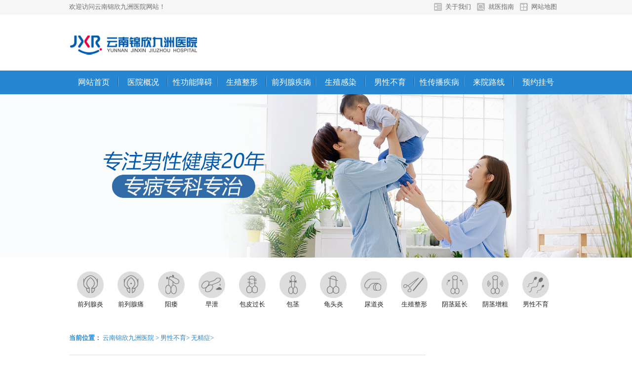

--- FILE ---
content_type: text/html; charset=UTF-8
request_url: https://www.dj-street.com/275.html
body_size: 3646
content:
<!doctype html>
<html>
<head>
<meta charset="utf-8">
<meta name="location" content="province=云南;city=昆明">
<meta http-equiv="Cache-Control" content="no-transform">
<meta http-equiv="Cache-Control" content="no-siteapp">
<title>无精症的护理要点 - 云南锦欣九洲医院</title>
<meta name="keywords" content="无精症的护理要点">
<meta name="description" content="引起男子无精症的原因有很多，无精子症会导致男性不育，严重的危害男性的健康。无精症患者应该进行正规的护理，那么，无精症要怎么进行护理呢?一起来看下文的介绍。一怕烟">
<link rel="canonical" href="https://www.dj-street.com/275.html">
<link href="//img.89qw.com/img/gs/gslm/dj-street.com/pc/css/public.css" rel="stylesheet" type="text/css">
<link href="//img.89qw.com/img/gs/gslm/dj-street.com/pc/css/article.css" rel="stylesheet" type="text/css">
<script src="//img.89qw.com/img/gs/gslm/dj-street.com/pc/js/jquery.js" type="text/javascript"></script> 
<script src="//img.89qw.com/img/gs/gslm/dj-street.com/pc/js/public.js" type="text/javascript"></script> 

</head>
<body>
<div class="head_top">
  <div class="wall micfont">
    <p>欢迎访问云南锦欣九洲医院网站！</p>
    <div class="head_icon fr">
      <p><span><img width="16" height="16" class="icon_tab" src="//img.89qw.com/img/gs/gslm/dj-street.com/pc/images/home_1.jpg"><img width="16" height="16" src="//img.89qw.com/img/gs/gslm/dj-street.com/pc/images/home_ho1.jpg"></span><a href="https://www.dj-street.com/1/">关于我们</a></p>
      <p><span><img width="16" height="16" class="icon_tab" src="//img.89qw.com/img/gs/gslm/dj-street.com/pc/images/home_2.jpg"><img width="16" height="16" src="//img.89qw.com/img/gs/gslm/dj-street.com/pc/images/home_ho2.jpg"></span><a href="https://www.dj-street.com/2/">就医指南</a></p>
      <p><span><img width="16" height="16" class="icon_tab" src="//img.89qw.com/img/gs/gslm/dj-street.com/pc/images/home_3.jpg"><img width="16" height="16" src="//img.89qw.com/img/gs/gslm/dj-street.com/pc/images/home_ho3.jpg"></span><a href="https://www.dj-street.com/sitemap.xml" target="_blank">网站地图</a></p>
    </div>
  </div>
</div>
<div class="top_logo wall"><a href="https://www.dj-street.com"><img src="//img.89qw.com/img/gs/gslm/dj-street.com/pc/images/logo.jpg" class="fl" width="407" alt="云南锦欣九洲医院"></a> </div>
<div class="top_menu">
  <div class="wall menu_nav">
    <ul class="clearFix">
      <li><a href="https://www.dj-street.com">网站首页</a></li><li><a href="https://www.dj-street.com/1/">医院概况</a></li><li><a href="https://www.dj-street.com/3/">性功能障碍</a></li><li><a href="https://www.dj-street.com/4/">生殖整形</a></li><li><a href="https://www.dj-street.com/5/">前列腺疾病</a></li><li><a href="https://www.dj-street.com/6/">生殖感染</a></li><li><a href="https://www.dj-street.com/7/">男性不育</a></li><li><a href="https://www.dj-street.com/8/">性传播疾病</a></li><li><a href="https://www.dj-street.com/2/">来院路线</a></li>
      <li><a href="https://www.dj-street.com/style/swt/" target="_blank" rel="nofollow">预约挂号</a></li>
    </ul>
  </div>
</div>
<div class="banner"> <a href="https://www.dj-street.com"><img src="//img.89qw.com/img/gs/gslm/dj-street.com/pc/images/banner.jpg" alt="云南锦欣九洲医院"></a> </div>
<div class="cl"></div>
<div class="sub_nav">
  <ul class="clearFix">
    <li><a href="https://www.dj-street.com/15/"><i><img src="//img.89qw.com/img/gs/gslm/dj-street.com/pc/images/sub_img1.jpg"></i><span>前列腺炎</span></a></li>
    <li><a href="https://www.dj-street.com/18/"><i><img src="//img.89qw.com/img/gs/gslm/dj-street.com/pc/images/sub_img12.jpg"></i><span>前列腺痛</span></a></li>
    <li><a href="https://www.dj-street.com/10/"><i><img src="//img.89qw.com/img/gs/gslm/dj-street.com/pc/images/sub_img5.jpg"></i><span>阳痿</span></a></li>
    <li><a href="https://www.dj-street.com/9/"><i><img src="//img.89qw.com/img/gs/gslm/dj-street.com/pc/images/sub_img6.jpg"></i><span>早泄</span></a></li>
    <li><a href="https://www.dj-street.com/12/"><i><img src="//img.89qw.com/img/gs/gslm/dj-street.com/pc/images/sub_img3.jpg"></i><span>包皮过长</span></a></li>
    <li><a href="https://www.dj-street.com/13/"><i><img src="//img.89qw.com/img/gs/gslm/dj-street.com/pc/images/sub_img4.jpg"></i><span>包茎</span></a></li>
    <li><a href="https://www.dj-street.com/21/"><i><img src="//img.89qw.com/img/gs/gslm/dj-street.com/pc/images/sub_img7.jpg"></i><span>龟头炎</span></a></li>
    <li><a href="https://www.dj-street.com/22/"><i><img src="//img.89qw.com/img/gs/gslm/dj-street.com/pc/images/sub_img8.jpg"></i><span>尿道炎</span></a></li>
    <li><a href="https://www.dj-street.com/style/swt/" target="_blank" rel="nofollow"><i><img src="//img.89qw.com/img/gs/gslm/dj-street.com/pc/images/sub_img2.jpg"></i><span>生殖整形</span></a></li>
    <li><a href="https://www.dj-street.com/style/swt/" target="_blank" rel="nofollow"><i><img src="//img.89qw.com/img/gs/gslm/dj-street.com/pc/images/sub_img9.jpg"></i><span>阴茎延长</span></a></li>
    <li><a href="https://www.dj-street.com/4/"><i><img src="//img.89qw.com/img/gs/gslm/dj-street.com/pc/images/sub_img10.jpg"></i><span>阴茎增粗</span></a></li>
    <li><a href="https://www.dj-street.com/7/"><i><img src="//img.89qw.com/img/gs/gslm/dj-street.com/pc/images/sub_img11.jpg"></i><span>男性不育</span></a></li>
  </ul>
</div>
<div class="cl"></div>

<div class="searcher wall">
  <div class="weizhi"> <strong>当前位置：</strong> <a href="https://www.dj-street.com">云南锦欣九洲医院</a> > <a href='https://www.dj-street.com/7/'> 男性不育</a>> <a href='https://www.dj-street.com/30/'> 无精症</a>>  </div>
</div>
<div class="content article">
  <div class="articleleft fl">
    <div class="article_con">
      <h1>无精症的护理要点</h1>
      <h4><span><a href="https://www.dj-street.com">云南锦欣九洲医院</a></span><span>时间：2022-10-01</span></h4>
      <div class="newstext"><p>引起男子无精症的原因有很多，无精子症会导致男性不育，严重的危害男性的健康。无精症患者应该进行正规的护理，那么，无精症要怎么进行护理呢?一起来看下文的介绍。</p><p>一怕烟、酒：烟酒从来就对身体有害，而临床调查研究显示，吸烟和酗酒是精子的大敌，香烟中的尼古丁不但能降低男性体内性激素的分泌，而且对精子还有直接杀伤能力。长期大量饮酒，酒精会使70&#xFF05;的精子发育不良或失去活力。</p><p>二怕饿：有些男子偏食挑食，不喜欢吃动物性食物，天长日久，会使体内含锌量下降。男子缺锌，会使性欲及性功能减退，精子数目下降。</p><p>三怕热：阴囊是睾丸的“温度调节器”，其温度比体温通常低1-2摄氏度。只有在正常情况下睾丸才能生产正常的精子。如果男子有泡热水澡的嗜好，则会使精子产量减少。</p><p>四怕频：房事过频会使每次射精精液中的精子量减少。如果每毫升精液中精子少于2000万个，怀孕的机会就会很少。</p><p>五怕忧：因家庭琐事夫妻不和，互相指责，双方终日处于忧郁或烦恼中，可直接影响机体的神经系统和内分泌功能，使睾丸生精功能发生紊乱，导致不育。</p><p>六怕药和X线：有些药物对精子有损伤作用，比如呋喃类药、激素等可诱发精子生长障碍、精子染色体损害或断裂;接受大剂量放射线照射可引起精子染色体畸变。</p><p>无精子症怎么护理，通过上文的介绍，相信我们都有所了解了。男性无精子症严重的危害男性的健康，严重的会导致男性的不育，所以要进行认真地对待。</p></div>
      <div class="sxp">
        <p>上一篇：<a href="https://www.dj-street.com/274.html" target="_self">无精症的护理工作</a></p>
        <p>下一篇：<a href="https://www.dj-street.com/276.html" target="_self">无精症病人的护理</a></p>
      </div>
      <div class="article_zx">
        <p class="clearFix"><span class="a1"><a href="https://www.dj-street.com">返回首页</a></span><span class="a2"><a href="https://www.dj-street.com/style/swt/" target="_blank" rel="nofollow">在线咨询</a></span><span class="a3"><a href="https://www.dj-street.com/style/swt/" target="_blank" rel="nofollow">预约医生</a></span><span class="a4"><a href="https://www.dj-street.com/style/swt/" target="_blank" rel="nofollow">QQ咨询</a></span> </p>
      </div>
    </div>
  </div>
  <div class="articleright fr">
  <h3><span>新闻资讯</span></h3>
  <div class="rlist">
    <ul><li><a href="https://www.dj-street.com/746.html" title="男性憋尿习惯是否会促使前列腺处于异常紧张状态">男性憋尿习惯是否会促使前列腺处于异常紧张状态</a></li><li><a href="https://www.dj-street.com/745.html" title="前列腺炎慢性症状随季节变化加重的原因有哪些？">前列腺炎慢性症状随季节变化加重的原因有哪些？</a></li><li><a href="https://www.dj-street.com/744.html" title="前列腺炎慢性症状对男性心理健康可能带来哪些影响？">前列腺炎慢性症状对男性心理健康可能带来哪些影响？</a></li><li><a href="https://www.dj-street.com/743.html" title="前列腺炎患者为何经常在工作劳累后症状出现加重趋势">前列腺炎患者为何经常在工作劳累后症状出现加重趋势</a></li><li><a href="https://www.dj-street.com/742.html" title="增强免疫力是否有助于预防前列腺炎">增强免疫力是否有助于预防前列腺炎</a></li><li><a href="https://www.dj-street.com/741.html" title="前列腺炎导致的局部发胀感通常如何在日常中体现">前列腺炎导致的局部发胀感通常如何在日常中体现</a></li></ul>
  </div>
  <h3><span>热点关注</span></h3>
  <div class="rlist">
    <ul><li><a href="https://www.dj-street.com/476.html" title="无精症检查方法以及治疗方法有什么">无精症检查方法以及治疗方法有什么</a></li><li><a href="https://www.dj-street.com/477.html" title="无精症患者的检查项目">无精症患者的检查项目</a></li><li><a href="https://www.dj-street.com/478.html" title="确诊无精症要做什么检查">确诊无精症要做什么检查</a></li><li><a href="https://www.dj-street.com/479.html" title="无精症需要对精液进行检查吗？">无精症需要对精液进行检查吗？</a></li><li><a href="https://www.dj-street.com/480.html" title="导致无精症的不良习惯有哪些">导致无精症的不良习惯有哪些</a></li><li><a href="https://www.dj-street.com/481.html" title="无精症患者应该做哪些检查呢">无精症患者应该做哪些检查呢</a></li></ul>
  </div>
  <div class="article_zixun">
    <ul class="clearFix">
      <li><a href="https://www.dj-street.com/style/swt/" target="_blank" rel="nofollow"><span><img src="//img.89qw.com/img/gs/gslm/dj-street.com/pc/images/article_zx1.jpg"></span>在线咨询</a></li>
      <li><a href="https://www.dj-street.com/style/swt/" target="_blank" rel="nofollow"><span><img src="//img.89qw.com/img/gs/gslm/dj-street.com/pc/images/article_zx2.jpg"></span>QQ咨询</a></li>
      <li><a href="https://www.dj-street.com/2/"><span><img src="//img.89qw.com/img/gs/gslm/dj-street.com/pc/images/article_zx3.jpg"></span>来院路线</a></li>
    </ul>
  </div>
</div> 
</div>
<div class="top_menu">
  <div class="wall menu_nav">
    <ul class="clearFix">
      <li><a href="https://www.dj-street.com">网站首页</a></li><li><a href="https://www.dj-street.com/1/">医院概况</a></li><li><a href="https://www.dj-street.com/3/">性功能障碍</a></li><li><a href="https://www.dj-street.com/4/">生殖整形</a></li><li><a href="https://www.dj-street.com/5/">前列腺疾病</a></li><li><a href="https://www.dj-street.com/6/">生殖感染</a></li><li><a href="https://www.dj-street.com/7/">男性不育</a></li><li><a href="https://www.dj-street.com/8/">性传播疾病</a></li><li><a href="https://www.dj-street.com/2/">来院路线</a></li>
      <li><a href="https://www.dj-street.com/style/swt/" target="_blank" rel="nofollow">预约挂号</a></li>
    </ul>
  </div>
</div>
<div class="foot_ter">
  <div class="wall">
    <div class="fxx">
      <p><a href="https://www.dj-street.com">云南锦欣九洲医院</a></p>
      <p>门诊时间：8:00 - 21:00（节假日不休）</p>
      <p>医院地址：昆明市白云路229号</p>
      <p>本站内容仅供咨询参考，不代替您的医生或其他医务人员的建议，更不宜作为自行诊断或治疗依据</p>
      <p>如果您对自己健康方面的问题有疑问，请及时到医院就诊！</p>
      <p>免责声明：网站内部分图片素材来源于网络，如有涉及任何版权问题,请及时与我们联系，我们将尽快妥善处理！</p>
    </div>
  </div>
</div>
<script defer src="https://static.cloudflareinsights.com/beacon.min.js/vcd15cbe7772f49c399c6a5babf22c1241717689176015" integrity="sha512-ZpsOmlRQV6y907TI0dKBHq9Md29nnaEIPlkf84rnaERnq6zvWvPUqr2ft8M1aS28oN72PdrCzSjY4U6VaAw1EQ==" data-cf-beacon='{"version":"2024.11.0","token":"005e7018126a40a493af83d1b3fd3803","r":1,"server_timing":{"name":{"cfCacheStatus":true,"cfEdge":true,"cfExtPri":true,"cfL4":true,"cfOrigin":true,"cfSpeedBrain":true},"location_startswith":null}}' crossorigin="anonymous"></script>
</body>
</html>

--- FILE ---
content_type: text/css
request_url: https://img.89qw.com/img/gs/gslm/dj-street.com/pc/css/public.css
body_size: 4921
content:
@charset "utf-8";

/*网站通用样式*/
html,body,div,h1,h2,h3,h4,h5,h6,ul,ol,dl,li,dt,dd,p,blockquote,pre,form,fieldset,table,th,td,input{margin:0;padding:0;}
body{font-size:13px;color:#6d6d6d;background:#fff;font-weight: normal;text-decoration: none;}
img{border:0px;vertical-align:top;}
*+html img{-ms-interpolation-mode:bicubic;}
/*清除浮动*/
.clearFix:after{clear:both;display:block;visibility:hidden;height:0;line-height:0;content:"";}
.clearFix{zoom:1;}
a.red{color: #DB6E47;text-decoration:none;}
a.red,a.red:visited{color: #DB6E47;text-decoration:none;}
a.red:hover{color: #FF0000;text-decoration:none;}

a{color:#6a6a6a;text-decoration:none;}
a:hover{color:#389ce8;text-decoration:none;}
ul li{list-style:none;}
.clear{clear:both;height:20px;overflow:hidden}
.hidden{display:none;}
.fl{float:left;}
.fr{float:right}
.micfont{font-family:"Microsoft YaHei",微软雅黑,"宋体";
}

/*==============================整站样式==============================*/

.wall{margin:0 auto;padding:0;width:1000px;
overflow:hidden;
}
.content{margin:0 auto;padding:0;width:1000px;overflow:hidden;}
.mainbox{
	border: 1px solid #E1E1E1;
padding:10px;
margin-bottom:10px;
overflow:hidden;}
.index_middle{margin-bottom:10px;}
/*分页样式*/
.pages{width:680px;line-height:30px;text-align: center;}
.pages a,.pages span{margin:6px;border:1px solid #E9E9E9;padding:4px 8px;color:#555;text-decoration:none;}
.pages a:hover{background:#2586D3;color: #FFFFFF;border: 1px solid #9FCBEE;}


/*网站顶部样式*/
.head_top{height:28px;background:#f6f6f6;border-bottom:1px solid #efefef}
.head_top p,.head_top_span{float:left;line-height:28px}
.head_top div.head_icon p{float:left;display:block;width:87px;}
.head_top div.head_icon p span{float:left;width:16px;height:16px;overflow:hidden;margin:6px 7px 0 0}
.top_logo{padding:26px 15px 16px 0px;}
.top_logo p{float: right;padding-top:10px;width: 220px;height: 62px;background-image: url(../images/tel_bg.jpg);background-repeat: no-repeat;background-position: left top;padding-left: 55px;font-size: 13px;color: #BFBFBF;}	
.top_logo p span{display: block;color: #2388D6;font-size: 28px;font-weight: bold;}	
.top_menu{margin:0 auto;padding:0;background-color: #2586D3;height:48px;}
.menu_nav{width:1000px;line-height:48px;
font-family:"Microsoft YaHei",微软雅黑,"宋体";}
.top_menu ul li{
	float: left;
	width: 100px;
	text-align: center;
	background-attachment: scroll;
	background-image: url(../images/head_navline.jpg);
	background-repeat: no-repeat;
	background-position: right center;
}	
.top_menu ul li a,.top_menu ul li a:visited{color:#FFF;font-size:16px;}	
.top_menu ul li a:hover{color: #FC0;}	
.top_menu ul li:last-child{background: none;}

.banner{max-width: 1920px;min-width: 1000px;margin: 0 auto;}
.banner img{width: 100%;}

.sub_nav{font-family:"Microsoft YaHei",微软雅黑,"宋体";height:81px; padding-top:8px; background:#fff;overflow:hidden; zoom:1; }
.sub_nav ul{width:998px; margin:0 auto;  padding-left:2px; overflow:hidden; zoom:1;}
.sub_nav li{width:82px; float:left; }
.sub_nav li i{display:block;width:83px; height:54px; overflow:hidden;  position:relative;}
.sub_nav li i img{top:0px; left:14px; position:absolute;}
.sub_nav li a,.sub_nav li a:visited{color:#222323; text-decoration:none;}
.sub_nav li a:hover{color:#004171; text-decoration:none;}
.sub_nav li span{display:block; line-height:25px; line-height:25px;text-align:center;}
/*搜索样式 */
.searcher{width:1000px;height:68px;margin:0 auto;padding:0;
overflow:hidden;}
.searcher .index_tags{float:left;font-size:14px;line-height:68px;width:700px;font-family:"Microsoft YaHei",微软雅黑,"宋体";
}
.searcher .index_tags span{color:#389ce8;font-weight:bold;padding-left:8px;}
.searcher .index_tags a{margin:0 8px;}
.searcher .index_searchbox{float: left;width: 300px;}
.searcher .index_searchbox p{display:block;height:28px;margin-top:20px;}	
#search_a{color:#000000;width:227px;height:26px;text-indent:20px;line-height:26px;border:1px solid #ccc;border-right:none;}
#search_b{width:68px;color:#fff;border:none;cursor:pointer;line-height:26px;text-align:center;background:#69b4ee;height:28px;
margin-left:-14px;}
#search_b:hover{background:#2c86ce;}
.index_search{float:right;width:300px;padding-top:20px;}

/**当前位置样式**/
.searcher .weizhi{
	float: left;
	font-size: 13px;
	line-height: 68px;
	width: 700px;
	color: #2586D3;
	font-weight: normal;
}
.searcher .weizhi a,.searcher .weizhi a:visited{color: #2586D3;}
.searcher .weizhi a:hover{
	color: #FF6600;
}

/*切换TAB样式*/
/*内容区样式 */
.hot_Key{width:267px; height:352px; position:relative; float:left; overflow:hidden; zoom:1; background:#fff;font-family:"Microsoft YaHei",微软雅黑,"宋体";}

/*首页新闻资讯*/
.index_news{width:400px;margin:0px 20px;}
.index_newtit{font-family:"Microsoft YaHei",微软雅黑,"宋体";

	margin: 0;
	padding: 0;
	overflow: hidden;
	
}
.index_newtit ul{
	margin: 0;
	padding: 0;
	height: 40px;
	background-image: url(../images/line_bg.jpg);
	background-repeat: repeat-x;	
}
.index_newtit ul li{
	float: left;
	width: 93px;
	height: 40px;
	line-height: 36px;
	text-align: center;
	font-weight: normal;	
}
.index_newtit ul li a,.index_newtit ul li a:visited{
	display: block;
	margin-top: 6px;
	line-height: 20px;
	font-size: 16px;
	font-weight: normal;
	color: #8d8d8d;
	border-right-width: 2px;
	border-right-style: solid;
	border-right-color: #CCC;
}
.index_newtit ul li a.last, .index_newtit ul li a.last:visited{
	display: block;
	margin-top: 6px;
	line-height: 20px;
	font-size: 16px;
	font-weight: normal;
	color: #8d8d8d;
	border-right-width: 0px;
	border-right-style: none;
	
}

.index_newtit ul li.current a.last{color:#2586D3;border-right-width: 0px;
	border-right-style: none;
}
	
	
.index_newtit ul li.current a{color:#2586D3;border-right-width: 2px;
	border-right-style: solid;
	border-right-color: #2B86CD;}
.index_newtit ul li.current{
	background-image: url(../images/news_hover.jpg);
	background-repeat: no-repeat;
	background-position: center bottom;
	

}
#fadecon1{height:290px;
overflow:hidden;}
.index_tabbox{padding:0;
margin-top:10px;
overflow:hidden;}
.index_tabbox h3,.index_tabbox h3 a,.index_tabbox h3:visited {
	font-size: 14px;
	font-weight: bold;
	text-decoration: none;
	text-align:center;
	line-height:32px;
	color:#2586D3;height:32px;overflow: hidden;
}
.index_tabbox p{
	text-indent: 2em;
	text-align: left;
	line-height: 24px;
	font-size: 13px;
	color: #8d8d8d;
	border-bottom-width: 1px;
	border-bottom-style: dashed;
	border-bottom-color: #CCC;
	padding-bottom: 10px;
	font-weight: normal;
	text-decoration: none;
}
.index_tabbox ul{margin-top:10px;}
.index_tabbox ul li{
	line-height: 28px;height: 28px;overflow: hidden;
	font-size: 13px;
	color: #999;
	background-image: url(../images/icon_1.jpg);
	background-position: 0px 14px;
	background-repeat: no-repeat;
	padding-left:12px;
	}
.index_tabbox ul li a,.index_tabbox ul li a:visited{
	color: #8d8d8d;

}
.index_tabbox ul li span{float:right;}	





.index_tabbox ul li a.lmlink,.index_tabbox ul li a:visited.lmlink
{
	color:#DB6E47;
	padding-right:10px;
}
.index_tabbox ul li a:hover.lmlink{
	color: #F00;	
}	

	
.index_yy{width:258px;font-family:"Microsoft YaHei",微软雅黑,"宋体";}
.index_yy p{
	text-align:left;
	text-indent:0em;
	line-height:24px;
	margin:5px auto 15px auto;}
.index_yy img{padding-bottom:8px;}
.index_yy ul li{
	text-align:center;width:86px;float:left;}
a.n1 {display: block;padding-top: 60px;height:26px;background-image: url(../images/index_n1.jpg);background-repeat: no-repeat;background-position: 0 0;color: #2586D3;font-size: 13px;}
a:hover.n1 {background-image: url(../images/index_n1_hover.jpg);background-repeat: no-repeat;background-position: 0 0;color:#FFF;}
a.n2 {display: block;padding-top: 60px;height:26px;background-image: url(../images/index_n2_hover.jpg);background-repeat: no-repeat;background-position: 0 0;color: #2586D3;font-size: 13px;}
a:hover.n2 {background-image: url(../images/index_n2.jpg);background-repeat: no-repeat;background-position: 0 0;color:#FFF;}
a.n3 {display: block;padding-top: 60px;height:26px;background-image: url(../images/index_n3.jpg);background-repeat: no-repeat;background-position: 0 0;color: #2586D3;font-size: 13px;}
a:hover.n3 {background-image: url(../images/index_n3_hover.jpg);background-repeat: no-repeat;background-position: 0 0;color:#FFF;}
a.zx1 {display: block;padding-top: 60px;height:26px;background-image: url(../images/index_zx1.jpg);background-repeat: no-repeat;background-position: 0 0;color: #2586D3;font-size: 13px;}
a:hover.zx1 {
	background-image: url(../images/index_zx1_hover.jpg);
	background-repeat: no-repeat;
	background-position: 0 0;
	color: #FFF;
}
a.zx2 {display: block;padding-top: 60px;height:26px;background-image: url(../images/index_zx2.jpg);background-repeat: no-repeat;background-position: 0 0;color: #2586D3;font-size: 13px;}
a:hover.zx2 {background-image: url(../images/index_zx2_hover.jpg);background-repeat: no-repeat;background-position: 0 0;color: #FFF;}
a.zx3 {display: block;padding-top: 60px;height:26px;background-image: url(../images/index_zx3.jpg);background-repeat: no-repeat;background-position: 0 0;color: #2586D3;font-size: 13px;}
a:hover.zx3 {background-image: url(../images/index_zx3_hover.jpg);background-repeat: no-repeat;background-position: 0 0;color: #FFF;}
a.zx4 {display: block;padding-top: 60px;height:26px;background-image: url(../images/index_zx4.jpg);background-repeat: no-repeat;background-position: 0 0;color: #2586D3;font-size: 13px;}
a:hover.zx4 {background-image: url(../images/index_zx4_hover.jpg);background-repeat: no-repeat;background-position: 0 0;color: #FFF;}
a.zx5 {display: block;padding-top: 60px;height:26px;background-image: url(../images/index_zx5.jpg);background-repeat: no-repeat;background-position: 0 0;color: #2586D3;font-size: 13px;}
a:hover.zx5 {background-image: url(../images/index_zx5_hover.jpg);background-repeat: no-repeat;background-position: 0 0;color: #FFF;}
a.zx6{display: block;padding-top: 60px;height:26px;background-image: url(../images/index_zx6.jpg);background-repeat: no-repeat;background-position: 0 0;color: #2586D3;font-size: 13px;}
a:hover.zx6 {background-image: url(../images/index_zx6_hover.jpg);background-repeat: no-repeat;background-position: 0 0;color: #FFF;}

.inbz{padding: 10px;width: 306px;float: left;}
.inbz .bztit{height: 40px;background-image: url(../images/line_bg.jpg);background-repeat: repeat-x;line-height: 40px;font-size: 16px;}
.inbz .bztit span{background-image: url(../images/news_hover.jpg);background-repeat: no-repeat;background-position: center bottom;float: left;width: 93px;height: 40px;line-height: 36px;text-align: center;}
.inbz .bztit span a{color: #2586D3;}

.yyhj{overflow: hidden;}
.yyhj img{width: 224.5px;float: left;margin: 10px;}

.flink{padding: 10px 0;}
.flink a{color: #333333;margin-right: 10px;}

/*名医专栏样式*/
.index_my_tit{font-family:"Microsoft YaHei",微软雅黑,"宋体";
	height: 40px;
	background-image: url(../images/line_bg.jpg);	
}
.index_my_tit h3{
	display:block;
	height:38px;
	line-height:38px;
	font-size: 24px;
	width: 320px;
	color: #8d8d8d;
	border-bottom-width: 2px;
	border-bottom-style: solid;
	border-bottom-color: #2586d3;
	font-weight: normal;
	text-decoration: none;
}
.index_my_tit h3 span{font-size: 14px;}
	
.index_my_titnum{
	font-size: 16px;
	color: #8d8d8d;
}
/*名医堂*/
.docter_info{width:550px;height:288px;overflow:hidden;position:relative;top:14px;left:43px;}
.docter_info li{float:left;width:630px;}
.docter_info li p{height:130px;font-size:18px;line-height:30px;}
.docter_info li h5{color:#389ce8;font-size:33px;line-height:88px;font-weight:normal}
.docter_info li h5 span{color:#6d6d6d;font-size:21px;margin-left:15px;}
.docter_info li h6 a,.in_kfzx_main_le_in h6 a{float:left;width:134px;color:#fff;margin-right:12px;font-size:18px;text-align:center;line-height:41px;display:block;-moz-border-radius:5px;-webkit-border-radius:5px;border-radius:5px;background:#86bc4c}
.docter_info li h6 a:hover{background:#99c966}
.docter_info li h6 a.zxyy,.docter_info h6 a.zxyy{background:#d7473f}
.docter_info li h6 a.zxyy:hover,.in_kfzx_main_le_in h6 a.zxyy:hover,.wytw_le_wxts div a.hov:hover,.tsjy_but_in:hover,.wytw_le_zjwd_top div.left a:hover,#ska_sa_b:hover,.tsjy_but:hover{background:#DB564F}
.index_zxbox{width:258px;
margin-top:8px;}
.index_zxbox_son ul li{font-family:"Microsoft YaHei",微软雅黑,"宋体";
float:left;width:82px;
text-align:center;padding:2px;}

.home_zj{width:712px;margin:0;padding:0;
}
.home_zj_le{width:712px;height:330px;margin-top:20px;padding:0;}
.home_zj_le_top{width:690px;padding-left:0px;margin-top:23px;}
.home_zj_le_top a{display:block;float:left;width:122px;height:61px;padding:3px;background:#efefef;margin-left:8px;display:inline;margin-top:0px;}
.home_zj_le_top a.current{color:#fff;background:#69b4ee}
.home_zj_le_top a img{float:left;margin-right:5px;border:1px solid #fff}
.home_zj_le_top a p{line-height:24px;}
.home_zj_le_top_ri{width:22px;height:67px;background:#efefef;margin-top:23px;
overflow:hidden;}
.home_zj_le_top_ri p{text-align:center;line-height:18px;padding-top:15px;}
zj_ul{width:630px;height:238px;overflow:hidden;position:relative;top:14px;left:43px;}
.zj_ul li{float:left;width:630px;}
.zj_ul li h5{color:#389ce8;font-size:33px;line-height:48px;font-weight:normal}
.zj_ul li h5 span{color:#6d6d6d;font-size:21px;margin-left:15px;}
.zj_ul li h6 a,.in_kfzx_main_le_in h6 a{float:left;width:134px;color:#fff;margin-right:12px;font-size:18px;text-align:center;line-height:41px;display:block;-moz-border-radius:5px;-webkit-border-radius:5px;border-radius:5px;background:#86bc4c}
.zj_ul li h6 a:hover,.in_kfzx_main_le_in h6 a:hover,#pa_bz_c:hover,.wytw_ri_ul p a:hover,.wytw_le_wxts div a:hover,#ska_sa_c:hover,#pop_1_but:hover,.pop_2_inpt:hover{background:#99c966}
.zj_ul li h6 a.zxyy,.in_kfzx_main_le_in h6 a.zxyy{background:#d7473f}
.zj_ul li h6 a.zxyy:hover,.in_kfzx_main_le_in h6 a.zxyy:hover,.wytw_le_wxts div a.hov:hover,.tsjy_but_in:hover,.wytw_le_zjwd_top div.left a:hover,#ska_sa_b:hover,.tsjy_but:hover{background:#DB564F}
.tsjy_buts:hover{background:#999999}
.zj_ul li p{height:145px;font-size:18px;line-height:30px;}

.zj_img_le,.zj_img_ri{position:absolute;left:50%;}
.zj_img_le{margin:145px 0 0 -474px;}
.zj_img_ri{margin:145px 0 0 141px;}



.time{
	width: 190px;
	height: 46px;
	background-image: url(../images/tel_2.jpg);
	background-repeat: no-repeat;
	background-position: 10px 0px;
	background-color: #DB6E47;
	padding: 10px 0px 0px 68px;
	margin: 8px auto;
	font-size:12px;
	color:#FFF;
}
.time span{display:block;
	font-size: 22px;
	font-weight: bold;
}
.time em{font-style:normal;
color:#B63202;}

/*重点学科*/
.xueke{margin-top:10px;padding:0;overflow:hidden;}

.xueke .jb_nav{width:122px;  }
.xueke .jb_nav li{
	width:110px;
	height: 55px;
	padding: 0;
	position: relative;
	margin-bottom: 4px;
	line-height: 55px;
	background-image: url(../images/index_xuekebg.jpg);
	text-align:center;
	padding-right:12px;
	
}
.xueke .jb_nav li.active{	margin-bottom: 4px;

	width: 122px;
	height: 55px;
	padding: 0;
	color: #fff;
	background-image: url(../images/index_xuekebghover.jpg);
	background-repeat: no-repeat;
}
.xueke .jb_nav li.active a,.xueke .jb_nav li.active a:visited{color:#fff;}
.xueke .jb_nav li.active h3{color:#fff; }
.xueke .jb_nav li h3{height:55px; line-height:55px; font-size:16px; color:#2586D3; }
.xueke .jb_con{width:840px;}

.con_tit ul li{float:left;}

.xueke .jb_con .con_tit{
	height: 48px;
	overflow: hidden;
	zoom: 1;
	background-image: url(../images/contit_bg2.jpg);
	background-attachment: scroll;
	background-repeat: repeat;
	background-position: 0px 0px;
}
.jb_con .con_tit li{width:132px; border-right:3px solid #fff; height:44px; line-height:44px; text-align:center; padding-bottom:4px; font-size:14px;float:left;}
.jb_con .con_tit li.active{ background:url(../images/contit_bg.jpg); color:#fff; }
.jb_con .con_tit li.active a,.cont_box .sub_t li.active a:visited{color:#fff;}
.jb_con .con_list{height:310px; width:520px;overflow:hidden; zoom:1; margin-top:4px; }
.jb_con .con_list .td1{width:441px; height:191px; float:left; }
.jb_con .con_list .td1 dt{padding-left:150px; height:130px; position:relative;}
.jb_con .con_list .td1 dt img{
	position: absolute;
	left: 0;
	top: 0;
	border: 1px solid #CCC;
	padding:1px;
}
.jb_con .con_list .td1 dt h3{height:32px; line-height:32px; color:#2586D3;font-size:14px;}
.jb_con .con_list .td1 dt h3 a{color:#2586D3;}
.jb_con .con_list .td1 dt p{text-indent:24px;
line-height:22px;
color:#8d8d8d; }
.jb_con .con_list .td1 dd{
	width: 490px;
	overflow: hidden;
	zoom: 1;
	padding: 15px;
	margin-bottom: 10px;
	background-color: #F7F7F7;
}
.jb_con .con_list .td1 dd p{
	width: 50%;
	float: left;
	height: 28px;
	line-height: 28px;
	background-image: url(../images/icon001.gif);
	background-repeat: no-repeat;
	background-position: 0px 12px;
	
}
 .td1 dd p a{padding-left:12px;}
.jb_con .td3{
	width: 484px;
	height: 32px;
	line-height: 32px;
	background-color: #F7F7F7;
	padding:5px 18px;
	color:#DD6D45;
}
.jb_con .td3 a,.jb_con .td3 a:visited{color:#DD6D45;}
.jb_con .td3 a:hover{color:#ff0000;}
.jb_con .td2{
	width: 284px;
	height: 191px;
	float: right;
	position: relative;
	margin-top: -300px;
	font-family: "Microsoft YaHei", "微软雅黑", "宋体";
	font-weight: normal;
}
.jb_con .td2 a{position:absolute; text-align:center; opacity:0.9;filter:alpha(opacity=90); padding-top:25px;}
.jb_con .td2 a:hover{opacity:1.0;filter:alpha(opacity=100); text-decoration:none; }
.jb_con .td2 .bg1{width:102px; height:68px; left:0; top:0; background:#D95E32; color:#fff;}
.jb_con .td2 .bg2{width:86px; height:54px; left:108px; top:0; background:#ccc;}
.jb_con .td2 .bg3{width:86px; height:54px; right:0; top:0; background:#2586D3;color:#fff;}
.jb_con .td2 .bg4{width:102px; height:68px; left:0; top:97px; background:#ccc;}
.jb_con .td2 .bg5{width:175px; height:83px; right:0; top:82px; background:#2586D3; color:#fff; font-size:16px;}
.jb_con .td2b{width:284px;  float:right;  position:relative; margin-top:200px;font-family: "宋体";}

.jb_con .td2b h3{
	
	height: 35px;
	line-height: 35px;
	background-color: #D6F2FF;
	padding-left: 10px;
	font-size: 26px;
	color: #2685D5;
	font-weight: bold;
}
.jb_con .td2b h3 span{
	float: right;
	font-size: 14px;
	font-weight: normal;
	margin-right:25px;
	color:#8d8d8d;
}
.jb_con .td2b h3 span a{padding:0px;position:relative;
	}
.jb_con .td2b ul{
padding:10px 0px 0px 10px;}
.jb_con .td2b ul li{
	height:32px;
	line-height:32px;
	font-size:14px;
	color:#8e8e8e;
	}
.jb_con .td2b ul li a{margin:0;padding:0;}	

/*网站底部*/
.cl {
    clear: both;
    height: 20px;
    overflow: hidden;
}
.foot_ter{background:#f5f5f5}

.fxx{font-size: 13px;color: #a3a3a3;line-height: 24px;text-align: center;padding: 20px 0;}
.fxx a{color: #a3a3a3;}

/*医院底部环境*/
.index_yyhj{font-family:"Microsoft YaHei",微软雅黑,"宋体";

margin-top:10px;padding:0;}
.index_yyhj ul li{
	
	float: left;
	height: 30px;
	line-height: 26px;
	width: 93px;
	text-align: center;
	background-image: url(../images/home_52b.jpg);
	background-position: left top;
	border-right-width: 2px;
	border-right-style: solid;
	border-right-color: #D9F0F8;
}

.index_yyhj ul li.current a{color:#fff;}
.index_yyhj ul li.current{
	background-image: url(../images/home_52.jpg);
	background-repeat: no-repeat;
	background-position: left top;	

}
.index_yyhj_box{margin:15px auto 10px auto;padding:0;
height:120px;}
.index_yyhj_box ul li.lj{float:left;width:130px;
text-align:center;
line-height:30px;}




.foot{background:#D6F2FF}
.foot_top{height:48px;padding-top:11px;}
.foot_top p a{
	float: left;
	width: 93px;
	height: 30px;
	color: #2686D2;
	font-size: 14px;
	margin-right: 2px;
	display: block;
	line-height: 26px;
	font-weight: bold;
	text-align: center;
	background-image: url(../images/home_53.jpg);
	background-repeat: no-repeat;
}
.foot_top p a.yq{
	color: #ffffff;
	background-image: url(../images/home_52.jpg);
	background-repeat: no-repeat;
}
.foot_top_img{cursor:pointer}
.foot_tab{float:left;width:123px;text-align:center;border-right:1px solid #82c1f1}
.foot_tab p{line-height:22px}
.foot_tab p a{margin:0 5px;}
 .hide{display:none}  
 
 /*文章频道栏目内容页底部栏目导航*/
 .foot_pd{
	width:1000px;
	height:180px;
	margin:0 auto;
	background-image: url(../images/pd_middle.jpg);
	background-repeat: no-repeat;
	background-position: 0px 34px;
}
.foot_pd ul{margin-left:160px;padding-top:36px;}
.foot_pd ul li{float:left;
line-height:24px;margin-bottom:16px;}
.foot_pd ul li a{margin:0px 4px;
font-size:12px;
color:#8d8d8d;
}
.foot_pd ul li a:hover{color:#2586D3;}

.w460{width:455px;}
.w380{width:385px;}
.foot_pd ul li span{
	padding:0px;
	text-align: center;
	border: 1px solid #2586D3;
	padding: 0px;
	color:#2885D5;
	display:inline-table;
	width:80px;
vertical-align:top;	
}
.foot_pd ul li span a,.foot_pd ul li span a:visited{color:#2885D5;font-size:14px;
}
.foot_pd ul li span a:hover {color:#f60;}


.jbdhbox{
	text-align: left;
	margin: 20px auto;
	font-size: 14px;
	line-height: 28px;
	color: #000;
	}
.jbdhbox h2{
	width: 120px;
	height: 36px;
	line-height: 36px;
	font-size: 18px;
	background-color: #69b4ed;
	color: #fff;
	padding-left: 15px;
	border-right-width: 2px;
	border-right-style: solid;
	border-right-color: #EEE;
}
.jbdhbox h2 a,.jbdhbox h2 a:visited{color:#fff;}
.jbdhbox h2 a:hover{
	color: #FFCC33;
}
.jbdhbox ul{
	margin: 2px auto 15px auto;
	padding: 0px 15px;
	border: 1px solid #EEE;
}
.jbdhbox ul li{float:left;width:200px;
line-height:38px;}

/*底部专题样式*/

.index_yyhj_box dl{float:left;width:175px;margin:0px 12px;}
.index_yyhj_box dl dd{text-align:center;height:28px;line-height:28px;}
.index_yyhj_box dl dt img{padding:1px;border: 1px solid #CCCCCC;}

--- FILE ---
content_type: text/css
request_url: https://img.89qw.com/img/gs/gslm/dj-street.com/pc/css/article.css
body_size: 2636
content:
@charset "utf-8";
/* CSS Document */

/*文章内容页样式*/
.articleleft{
	width: 640px;
	border: 1px solid #DEDEDE;
	padding:20px 40px;
}
.articleright{width:268px;}
.articleright h3{
	height: 32px;
	line-height: 32px;
	color: #2586D3;
	font-size: 24px;
	font-weight: normal;
	background-image: url(../images/article_tit_bg.jpg);
	background-repeat: repeat-x;
	background-position: left top;
}
.articleright h3 span{
	float:left;
	border-bottom-width: 2px;
	border-bottom-style: solid;
	line-height:26px;
	padding-bottom:4px;
	border-bottom-color: #2586D3;
}
.article_con h1{
	text-align: center;
	font-size: 22px;
	line-height: 60px;
	font-weight: normal;
	color: #2586D3;
}
.article_con h4{
	text-align: center;
	font-size: 12px;
	line-height: 24px;
	background-color: #efefef;
	font-weight: normal;
	color: #8d8d8d;
}
.article_con h4 a{color: #8d8d8d;}
.article_con h4 span{margin: 0 10px;}

.newstext{
	text-align: left;
	margin: 20px auto;
	font-size: 14px;
	line-height: 28px;
	color: #333333;
	font-family:"宋体";
	}
.newstext p,.newstext div{margin-bottom:15px;text-indent: 2rem;}
.sxp{color: #333333;}
.article_zx p{
	text-align: center;
	margin:0px auto;
	border-bottom-width: 1px;
	border-bottom-style: dotted;
	border-bottom-color: #CCC;
	padding:15px 0px;
}
.article_zx p span.a1{
	background-image: url(../images/icon_article1.jpg);
	background-repeat: no-repeat;
	background-position: 8px 7px;
	
}
.article_zx p span.a2{
	background-image: url(../images/icon_article2.jpg);
	background-repeat: no-repeat;
	background-position: 8px 7px;
	
}
.article_zx p span.a3{
	background-image: url(../images/icon_article3.jpg);
	background-repeat: no-repeat;
	background-position: 8px 7px;
	
}
.article_zx p span.a4{
	background-image: url(../images/icon_article4.jpg);
	background-repeat: no-repeat;
	background-position: 8px 7px;
	
}
.article_zx p span{
	float:left;padding-left:8px;
	margin:0px 15px;
	width: 115px;
	height: 35px;
	line-height: 35px;
	display: inline-table;
	background-color: #2686D3;
	color:#fff;
}
.article_zx p span a,.article_zx p span:visited{
	color: #fff;
	font-weight: bold;
}
.article_zx p span a:hover{
	color: #FC0;
}
.article_xg{width:638px;margin:15px auto;}
.article_xgbox{float:left;width:318px;}
.line_right{
	
	border-right-width: 1px;
	border-right-style: solid;
	border-right-color: #CCC;
}
.article_xgbox h3 span{
	float: right;
	margin-right: 20px;
	font-weight: normal;
	font-size:13px;
	color:#8d8d8d;
}
.article_xgbox h3{
	color: #2586D3;
	font-size: 18px;
	font-weight: normal;
	line-height: 36px;
	padding-left:20px;
}
.article_xgbox ul li,.article_xgbox ul li a,.article_xgbox ul li a:visited{
	line-height:28px;
	color:#8d8d8d;
	padding-left:10px;}

 .bk_box{
	border: 1px solid #dedede;
	margin:10px auto;
}
.article{margin-bottom:10px;}
.article_zj_big{margin:0 auto;
text-align:center;
padding:10px 0px 5px  0px;}
.dw_left{position:absolute;
margin-top:100px; margin-left:3px;}
.dw_right{position:absolute;
margin-top:100px; margin-left:240px;}
.article_zj_small{
	margin: 0px 10px 10px 10px;
	height: 64px;
	overflow: hidden;
	
	background-image: url(../images/zj_bk.jpg);
	background-repeat: no-repeat;
	background-position: left top;
}
.article_zj_small ul{float:left;width:180px;}
.article_zj_small ul li{float:left;width:50px;margin-right:6px;padding:2px;}
.article_zj_small p{float:right;width:60px;}
.article_zj_small p span{display:block;width:60px;height:24px;
line-height:24px;
text-align:center;
color:#fff;
font-family:"宋体";
font-size:12px;
margin:4px auto;
}
.article_zj_small p span a,.article_zj_small p span a:visited{color:#fff;}
.article_zj_small p span.c1{
	background-color: #09F;
}
.article_zj_small p span.c2{
	background-color: #F60;
}
.article_tjjs ul{
	margin: 20px 15px;
	background-image: url(../images/article_tjjs_bg.jpg);
	background-repeat: no-repeat;
	background-position: 0px 3px;
}
.article_tjjs ul li{
	line-height:40px;padding-left:40px;}
.article_tjjs ul li a,.article_tjjs ul li a:visited{color:#8d8d8d;}
.article_tjjs ul li a:hover{color:#2586D3;}
.article_zt{margin:10px auto;padding-top:10px;text-align:center;}

.article_zt ul{margin:8px 10px;}
.article_zt ul li{line-height:28px;
font-size:13px;
text-align:left;
}
.article_zt ul li a,.article_zt ul li a:visited{padding-left:10px;color:#8d8d8d;}
.article_zt ul li span{
	float: left;
	text-align:center;
	width: 15px;
	line-height:28px;
	font-family: "宋体";
	color: #fff;
	background-image: url(../images/article_num_bg.jpg);
	background-repeat: no-repeat;
	background-position: 0px 6px;
}
.wenxin{
	background-color: #D6F2FF;
	padding:15px 10px;
	color:#2586D3;
}
.wenxin h4{font-size:20px;
text-align:center;
line-height:30px;}
.wenxin p{
	text-indent:2em;
	line-height:24px;}
.article_zixun{
	background-color: #2586D3;
	padding: 15px 0px;
	color: #fff;
	
}
.article_zixun li span {
    width: 59px;
    height: 52px;
    overflow: hidden;
    position: relative;
    display: block;
}
.article_zixun img {
    position: absolute;
    top: 0px;
    left: 0px;
}
.article_zixun h5{
	font-size:24px;font-weight: normal;
	text-align:center;
	line-height:36px;}
.article_zixun h6{
	font-size:13px;	font-weight: normal;text-align:center;}
.article_zixun ul{margin:10px auto; }
.article_zixun ul li{float:left;
text-align:center;width:59px;
color:#fff;
margin:0px 11px;
}
.article_zixun ul li a,.article_zixun ul li:visited,.article_zixun ul li a:hover{color:#fff;}

.zj_big{clear:both;width:200px;overflow:hidden;margin:10px auto 6px auto;}
.zj_big ul{width:2000px;}
.zj_big_tit li{float:left;width:200px;}
#zj_up{height:240px; overflow:hidden;}


/***********文章栏目列表页样式*********************/

.listleft{
	width: 720px;
	padding:0;
	margin:0;
}
.list_top{margin:0;padding:0;}
.list_bk_box{
	border: 1px solid #dedede;
	margin:0px auto;
}
.list_bk_box img.pd_pic{margin-top:6px;width:228px;height:210px;}
.list_bk_box a:hover{color:#f60;}
.listtopleft{float:left;width:240px;
text-align:center;}
.listtopleft h2{
	line-height: 48px;
	font-size: 28px;
	color: #2586D3;
	font-weight: normal;
}
.listtopleft h2 a,.listtopleft h2 a:visited{color: #2586D3;}
.listtopleft ul{
	margin: 10px 20px;
	text-align: left;
	display: block;
	border-radius: 5px;
	background-color: #EAEAEA;
	padding: 10px;
	font-size: 12px;
	color: #333;
	font-weight: normal;	
}
.listtopleft ul li{
	line-height: 24px;
	background-image: url(../images/icon_jt3.jpg);
	background-repeat: no-repeat;
	background-position: 0px 9px;
	padding-left:12px;
}



.listtopright{float:right;width:446px;padding:0 10px;height:376px;overflow:hidden;}

.listtopright h3{height:44px; line-height:44px; text-align:center; font-size:18px;font-family:"微软雅黑";  font-weight:400; padding-top:4px;
text-align:center;}
.listtopright h3 a,.listtopright h3 a:visited{color:#2586D3;}
.listtopright p{
	text-indent:2em;
	padding:0 10px 10px; border-bottom:1px dashed #a5a6a6;
color:#333;
line-height:20px;}
.listtopright ul{ padding-top:10px;}
.listtopright li{line-height:24px; background:url(../images/icon_4.jpg) no-repeat 10px 14px; padding-left:20px; padding-top:4px;}
.listtopright li strong{color:#2586D3; font-weight:normal;}
.list_list{margin:10px auto;padding:10px 20px;}
.list_list h2{
	height: 40px;
	line-height: 40px;
	font-size: 18px;
	font-family: "微软雅黑";
	font-weight: 400;
	margin-top: 5px;
	background-color: transparent;
	background-image: url(../images/icon_line_bg2.jpg);
	background-repeat: no-repeat;
	background-position: center bottom;
}
.list_list h2  em{
	font-size: 13px;
	font-style: normal;
	
}
.list_list h2 strong{color:#2586D3;}
.list_one{
	margin: 10px;
	border-bottom-width: 1px;
	border-bottom-style: dashed;
	border-bottom-color: #CCC;
	padding-bottom:15px;
}


.list_one p span a, .list_one p span a:visited {
    width: 123px;
    height: 32px;
    line-height: 32px;
    display: inline-block;
    margin: 0px 10px;
    color: #FFF;
    text-decoration: none;
	text-align:center;border-radius: 3px;
}
.list_one p span a.but1 {background: none repeat scroll 0% 0% #2586D3;}
.list_one p span a.but2 {background: none repeat scroll 0% 0% #DB6E47;}
.list_one p span a.but1:hover,.list_one p span a.but2:hover{background:#ff0000; color:#fff; text-decoration:none;}

.list_one h3{
	line-height: 38px;
	font-size: 18px;
	color: #2586D3;
	font-weight: normal;
}
.list_one h3 a,.list_one h3 a:visited{color: #2586D3;}
.list_one p.p1{
	text-align:left;
	text-indent:2em;
	color:#8d8d8d;
	line-height:28px;
	
	}

.list_one p.p2{
	text-align:center;
margin-top:10px;
	
	}

.list_one img.list_p1{
	float: left;
	border: 1px solid #e1e1e1;
	padding:2px;
	margin-right:15px;
}
.list_two ul{
	width:680px;
	margin:10px auto;}
.list_two ul li{
	width: 330px;
	text-align: left;
	line-height: 30px;
	height: 30px;
	margin: 5px 0px;
	background-color: #F2F2F2;border-radius: 3px;
}
.list_two ul li a,.list_two ul li a:visited{padding-left:10px;
color:#333;}
.list_two ul li a:hover{
color:#f60;}
.list_two ul li.last1{float:left;margin-right:10px;}
.list_two ul li.last2{float:right;margin-right:0px;}
.list_two ul li strong{
	width: 80px;
	float: left;
	text-align: center;
	background-color: #DEDEDE;
	color: #2586D3;
	font-weight: normal;
}
.list_three ul{margin:15px auto;}
.list_three ul li {
	line-height: 36px;
	border-bottom-color: #CCC;
	background-image: url(../images/icon_4.jpg);
	background-repeat: no-repeat;
	background-position: 0px 16px;
	padding-left: 15px;
	border-bottom-width: 1px;
	border-bottom-style: dotted;
}
.list_three ul li a,.list_three ul li a:visited{
	color: #333;
	font-weight: normal;
}
.list_three ul li a:hover{
	color: #F60;
	font-weight: normal;
}
.list_three ul li b{font-weight: normal;}
.list_three ul li span{float:right;
font-size:12px;
font-family:"宋体"}
.list_three ul li:nth-child(5n){margin-bottom: 20px;}
.list_jbdh{margin:10px auto;height:191px;
line-height:24px;position:relative;
overflow:hidden;}
.list_jbdh a{position:absolute; text-align:center; opacity:0.9;filter:alpha(opacity=90); padding:10px 5px 0px 5px;}
.list_jbdh a:hover{opacity:1.0;filter:alpha(opacity=100); text-decoration:none; }
.list_jbdh .bg1{width:86px; height:82px; left:0; top:0; background:#D95E32; color:#fff;}
.list_jbdh .bg2{width:72px; height:69px; left:100px; top:0; background:#ccc;}
.list_jbdh .bg3{width:72px; height:69px; right:0; top:0; background:#004F88;color:#fff;}
.list_jbdh .bg4{width:86px; height:84px; left:0; top:96px; background:#ccc;}
.list_jbdh .bg5{width:159px; height:97px; right:0; top:83px; background:#004F88; color:#fff; font-size:16px;}
.list_jbdh a.bg1:hover,.list_jbdh a.bg3:hover,.list_jbdh a.bg5:hover{color:#fff;}

.list_nxjk{margin:10px auto;padding:0;}
.list_nxjk ul{
	padding:0px 5px;
	}
.list_nxjk ul li span{ line-height:32px;}
.list_nxjk ul li div span{color:#fff;font-size:9px;margin-right:10px;padding:2px 5px;background:#bebebe;font-family:Arial,Helvetica,sans-serif;}
.list_nxjk ul li div .hot{
	background-color: #FF9933;
}
.rlist{line-height: 32px;padding: 10px 0;}
.rlist ul li{background-image: url(../images/icon_1.jpg);background-position: 0px 11px;background-repeat: no-repeat;padding-left: 12px;height: 32px;overflow: hidden;border-bottom: 1px dashed #ccc;}


--- FILE ---
content_type: application/javascript
request_url: https://img.89qw.com/img/gs/gslm/dj-street.com/pc/js/public.js
body_size: 510
content:
$(function () {
  //网站顶部导航效果
  $('.head_top div.head_icon p').mouseover(function () {
    $(this).find('.icon_tab').slideUp(240);
  });
  $('.head_top div.head_icon p').mouseleave(function () {
    $(this).find('.icon_tab').slideDown(240);
  });
  // 疾病导航切换
  $(document).ready(function () {
    $(".sub_nav li a").hover(function () {
      $("img", this).stop().animate({
        'top': '-54px'
      }, 300);
    }, function () {
      $("img", this).stop().animate({
        'top': '0px'
      }, 300);
    });
  });
});